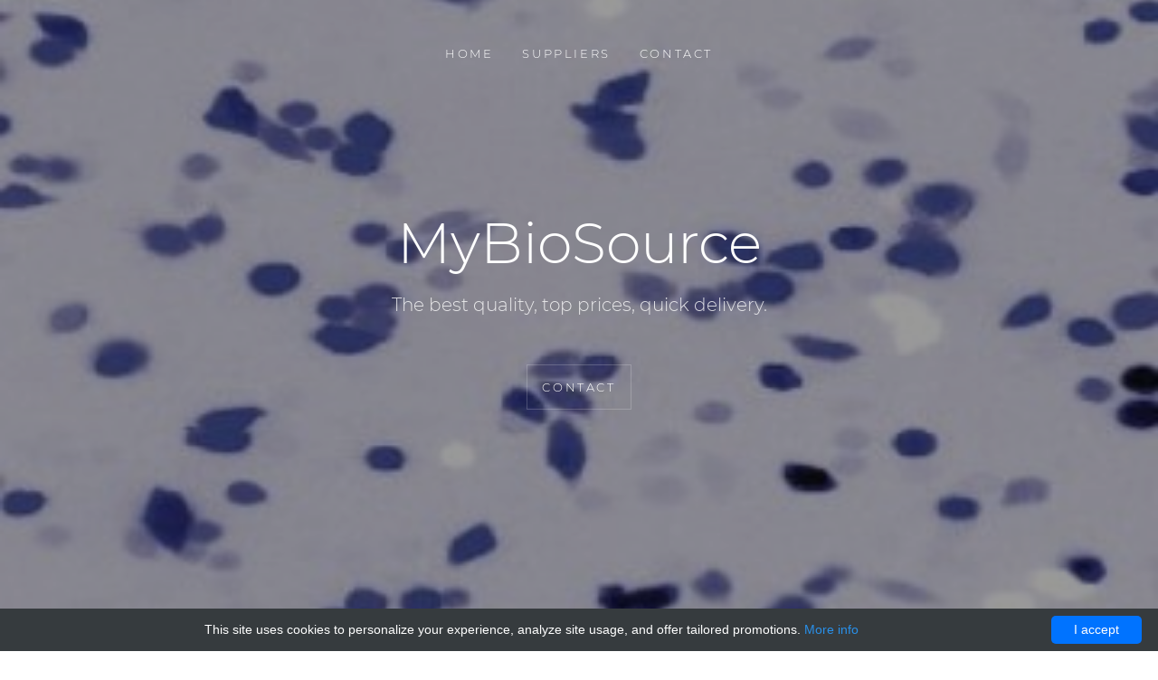

--- FILE ---
content_type: text/html; charset=UTF-8
request_url: http://dnagrade.com/our-catalog/132766-mybiosource?page=11
body_size: 5139
content:

<!DOCTYPE html>
        <html lang="en">
        <head>
            <meta charset="utf-8">
            <meta name="viewport" content="width=device-width, initial-scale=1, shrink-to-fit=no">

            <title> MyBioSource - Dnagrade</title>
            <meta name="author" content="Dnagrade"/>
                            <script type="application/ld+json">[{"@context":"http://schema.org/","@type":"WebSite","url":"http://dnagrade.com/","name":"Dnagrade","description":"Dnagrade products"},{"@context":"http://schema.org/","@type":"BreadcrumbList","itemListElement":[{"@type":"ListItem","position":1,"item":{"id":"http://dnagrade.com/","name":"Home"}},{"@type":"ListItem","position":2,"item":{"id":"http://dnagrade.com/our-catalog/132766-mybiosource","name":"MyBioSource"}}]}]</script>
                        <link rel="shortcut icon" href="data:image/x-icon;," type="image/x-icon"/>
                            <link rel="canonical" href="http://dnagrade.com/our-catalog/132766-mybiosource?page=11"/>
            
            <style>/*!CSS Used from: Embedded*/@media all{@media print{*,::after,::before{text-shadow:none!important;-webkit-box-shadow:none!important;box-shadow:none!important}a,a:visited{text-decoration:underline}}*,::after,::before{-webkit-box-sizing:inherit;box-sizing:inherit}a{color:#1d82ff;text-decoration:none;background-color:transparent;-webkit-text-decoration-skip:objects}a:hover{color:#005dd0;text-decoration:none}a{-ms-touch-action:manipulation;touch-action:manipulation}}@media all{.pb_letter-spacing-2{letter-spacing:.2em!important}}@media all{a{-webkit-transition:.3s all ease;-o-transition:.3s all ease}::selection{background:#000;color:#fff}::-moz-selection{background:#000;color:#fff}a{transition:.3s all ease}}@media all{a{color:#000}}/*!CSS Used from: /dnagrade-assets/css/bootstrap/bootstrap.css ; media=all*/@media all{.navbar-nav{-webkit-box-direction:normal}ul{margin-top:0}ul{margin-bottom:1rem}.navbar-nav{list-style:none}@media print{*,::after,::before{text-shadow:none!important;-webkit-box-shadow:none!important;box-shadow:none!important}a,a:visited{text-decoration:underline}}*,::after,::before{-webkit-box-sizing:inherit;box-sizing:inherit}a{color:#1d82ff;text-decoration:none;background-color:transparent;-webkit-text-decoration-skip:objects}a:hover{color:#005dd0;text-decoration:none}a{-ms-touch-action:manipulation;touch-action:manipulation}.nav-link{display:block;padding:2rem 1rem}.nav-link:focus,.nav-link:hover{text-decoration:none}.navbar-nav{display:-webkit-box;display:-webkit-flex;display:-ms-flexbox;display:flex;-webkit-box-orient:vertical;-webkit-flex-direction:column;-ms-flex-direction:column;flex-direction:column;padding-left:0;margin-bottom:0}.navbar-nav .nav-link{padding-right:0;padding-left:0}@media(min-width:992px){.navbar-expand-lg .navbar-nav{-webkit-box-orient:horizontal;-webkit-box-direction:normal}.navbar-expand-lg .navbar-nav{-webkit-flex-direction:row;-ms-flex-direction:row;flex-direction:row}.navbar-expand-lg .navbar-nav .nav-link{padding-right:.5rem;padding-left:.5rem}}.navbar-dark .navbar-nav .nav-link{color:#000}.navbar-dark .navbar-nav .nav-link:focus,.navbar-dark .navbar-nav .nav-link:hover{color:rgba(255,255,255,.75)}.text-uppercase{text-transform:uppercase!important}}/*!CSS Used from: /dnagrade-assets/css/helpers.css ; media=all*/@media all{.pb_letter-spacing-2{letter-spacing:.2em!important}}/*!CSS Used from: /dnagrade-assets/css/style.min.css ; media=all*/@media all{a{-webkit-transition:.3s all ease;-o-transition:.3s all ease}::selection{background:#000;color:#fff}::-moz-selection{background:#000;color:#fff}a{transition:.3s all ease}.pb_navbar ul>li>a{color:#000}.pb_navbar .nav-link{font-size:15px;padding-left:1rem!important;padding-right:1rem!important}@media(max-width:1199px){.pb_navbar .nav-link{padding-top:.5rem;padding-bottom:.5rem}}@media(max-width:767px){.pb_navbar .nav-link{padding-left:0!important;padding-right:0!important}}@media(max-width:991px){.pb_navbar .nav-link{padding-left:0!important;padding-right:0!important}.pb_navbar .navbar-nav{background:rgba(0,0,0,.8);border-radius:0;padding-left:1rem!important;padding-right:1rem!important}}}/*!CSS Used from: /dnagrade-assets/css/restaurant.css ; media=all*/@media all{a{color:#000}.pb_navbar ul li a{font-size:13px!important;border-bottom:0}}/*!CSS Used from: /dnagrade-assets/css/bootstrap/bootstrap.css ; media=all*/@media all{h2,p{margin-top:0}p{margin-bottom:1rem}h2{margin-bottom:.5rem}.btn{-moz-user-select:none;-ms-user-select:none}@media print{*,::after,::before{text-shadow:none!important;-webkit-box-shadow:none!important;box-shadow:none!important}a,a:visited{text-decoration:underline}h2,p{orphans:3;widows:3}h2{page-break-after:avoid}}section{display:block}*,::after,::before{-webkit-box-sizing:inherit;box-sizing:inherit}a{color:#1d82ff;text-decoration:none;background-color:transparent;-webkit-text-decoration-skip:objects}a:hover{color:#005dd0;text-decoration:none}[role=button],a{-ms-touch-action:manipulation;touch-action:manipulation}.btn{white-space:nowrap}h2{margin-bottom:.5rem;font-family:inherit;font-weight:500;line-height:1.1;color:#212529}h2{font-size:2rem}.btn{font-weight:300}.container{margin-right:auto;margin-left:auto;padding-right:15px;padding-left:15px;width:100%}@media(min-width:576px){.container{max-width:540px}}@media(min-width:768px){.container{max-width:720px}}@media(min-width:992px){.container{max-width:960px}}@media(min-width:1200px){.container{max-width:1140px}}.row{display:-webkit-box;display:-webkit-flex;display:-ms-flexbox;display:flex;-webkit-flex-wrap:wrap;-ms-flex-wrap:wrap;flex-wrap:wrap;margin-right:-15px;margin-left:-15px}.col-md-9{position:relative;width:100%;min-height:1px;padding-right:15px;padding-left:15px}@media(min-width:768px){.col-md-9{-webkit-box-flex:0;-webkit-flex:0 0 75%;-ms-flex:0 0 75%;flex:0 0 75%;max-width:75%}.order-md-1{-webkit-box-ordinal-group:2;-webkit-order:1;-ms-flex-order:1;order:1}}.btn{font-size:1rem}.btn{display:inline-block;text-align:center;vertical-align:middle;-webkit-user-select:none;user-select:none;border:1px solid transparent;padding:.5rem .75rem;line-height:1.25;border-radius:.25rem;-webkit-transition:all .15s ease-in-out;-o-transition:all .15s ease-in-out;transition:all .15s ease-in-out}.btn:focus,.btn:hover{text-decoration:none}.btn:focus{outline:0;-webkit-box-shadow:0 0 0 3px rgba(0,123,255,.25);box-shadow:0 0 0 3px rgba(0,123,255,.25)}.btn:disabled{opacity:.65}.btn:active{background-image:none}.rounded-0{border-radius:0}.justify-content-center{-webkit-box-pack:center!important;-webkit-justify-content:center!important;-ms-flex-pack:center!important;justify-content:center!important}.align-items-center{-webkit-box-align:center!important;-webkit-align-items:center!important;-ms-flex-align:center!important;align-items:center!important}.mb-3{margin-bottom:1rem!important}.mb-5{margin-bottom:3rem!important}.p-3{padding:1rem!important}.text-center{text-align:center!important}}/*!CSS Used from: /dnagrade-assets/css/helpers.css ; media=all*/@media all{.pb_font-13{font-size:13px!important}.pb_letter-spacing-2{letter-spacing:.2em!important}}/*!CSS Used from: /dnagrade-assets/css/style.css ; media=all*/@media all{.pb_cover_v1{position:relative;height:95vh}@media(max-width:767px){.pb_cover_v1{height:inherit;text-align:center!important;padding:6em 0}}.pb_cover_v1>.container{position:relative}.pb_cover_v1>.container>.row{height:95vh}@media(max-width:767px){.pb_cover_v1>.container>.row{height:inherit;padding:6em 0}}.pb_cover_v1 .heading{font-size:62px;color:#fff;font-weight:300;margin-top:20px;margin-bottom:0}@media(max-width:767px){.pb_cover_v1 .heading{font-size:42px}}.pb_cover_v1 .sub-heading{font-size:20px;color:rgba(255,255,255,.8);max-width:600px;float:left}.pb_cover_v1.text-center .sub-heading{margin:0 auto;float:none}.cover-bg-black{position:relative}.cover-bg-black:before{position:absolute;top:0;left:0;right:0;bottom:0;content:""}.cover-bg-opacity-4:before{opacity:.4}.cover-bg-black:before{background:#000}.btn:active,.btn:focus{-webkit-box-shadow:none!important;box-shadow:none!important;outline:0!important}.pb_outline-light{border:1px solid rgba(255,255,255,.2);text-transform:uppercase;background:0 0;color:#fff}.pb_outline-light:active,.pb_outline-light:focus,.pb_outline-light:hover{outline:0;background:#fff!important;border:1px solid #fff;color:#000}a{-webkit-transition:.3s all ease;-o-transition:.3s all ease}p{font-weight:300}::selection{background:#000;color:#fff}::-moz-selection{background:#000;color:#fff}h2{font-weight:300!important}a{transition:.3s all ease}.pb_cover_v1{background-size:cover;background-position:center center;background-repeat:no-repeat}}/*!CSS Used from: /dnagrade-assets/css/restaurant.css ; media=all*/@media all{a{color:#000}}</style>

        </head>
        <body data-spy="scroll" data-target="#pb-navbar" data-offset="200">

        <nav class="navbar navbar-expand-lg navbar-dark pb_navbar pb_scrolled-light" id="pb-navbar">
            <div class="container">
                <button class="navbar-toggler" type="button" data-toggle="collapse" data-target="#probootstrap-navbar" aria-controls="probootstrap-navbar" aria-expanded="false" aria-label="Toggle navigation">
                    <span><i class="ion-navicon"></i></span>
                </button>
                <div class="collapse navbar-collapse justify-content-md-center" id="probootstrap-navbar">
                    <ul class="navbar-nav">
                        <li class="nav-item"><a class="nav-link text-uppercase pb_letter-spacing-2" href="http://dnagrade.com/">Home</a></li>
                                <li class="nav-item"><a class="nav-link text-uppercase pb_letter-spacing-2" href="http://dnagrade.com/suppliers-products">Suppliers</a></li>
                                <li class="nav-item"><a class="nav-link text-uppercase pb_letter-spacing-2" href="http://dnagrade.com/write-to-us">Contact</a></li>
            </ul>                </div>
            </div>
        </nav>
        <!-- END nav -->

        <section class="pb_cover_v1 cover-bg-black cover-bg-opacity-4 text-center"
         style="background-image: url(/dnagrade-assets/images/assortment/as6.jpg)" id="section-home">
    <div class="container">
        <div class="row align-items-center justify-content-center">
            <div class="col-md-9  order-md-1">
                <h2 class="heading mb-3">MyBioSource</h2>
                <div class="sub-heading"><p class="mb-5">            The best quality, top prices, quick delivery.
    
    </p>
                </div>
                <p><a href="/write-to-us" role="button"
                      class="btn smoothscroll pb_outline-light rounded-0 btn-xl pb_font-13 pb_letter-spacing-2 p-3">Contact</a>
                </p>
            </div>
        </div>
    </div>
</section>
<!-- END section -->
                    <section class="pb_section bg-light" id="section-events">
    <div class="container">

    <div class="row justify-content-center mb-5">
        <div class="col-md-10 text-center">
                            <a href="/suppliers-products">Suppliers</a>
                
                    </div>
    </div>

</div>
    <div class="container">
        <div class="row justify-content-center mb-5">
            <div class="col-md-10 text-center">
                <h2 class="mb-4 text-uppercase pb_letter-spacing-2">MyBioSource</h2>
            </div>
        </div>

        <div class="row">
            <div class="card-deck">

                                <a href="http://dnagrade.com/our-catalog/132766-mybiosource/135940-bovine-dnaj-homolog-subfamily-c-member-27-elisa-kit">
                    <div class="card border-0">
                        <img class="card-img-top" src="/dnagrade-assets/images/assortment/as4.jpg"
                             alt="Image">

                        <div class="card-body pb_p-40">
                            <h4 class="card-title"><a href="http://dnagrade.com/our-catalog/132766-mybiosource/135940-bovine-dnaj-homolog-subfamily-c-member-27-elisa-kit"
                                                      class="text-danger">                                        <sup>&euro;</sup> 525.00</a>
                            </h4>
                            <p class="card-text"><a
                                        href="http://dnagrade.com/our-catalog/132766-mybiosource/135940-bovine-dnaj-homolog-subfamily-c-member-27-elisa-kit">Bovine DnaJ homolog subfamily C member 27 ELISA Ki ...</a>
                            </p>
                        </div>
                    </div>
                </a>

                

                                <a href="http://dnagrade.com/our-catalog/132766-mybiosource/136660-bovine-dnaj-homolog-subfamily-c-member-27-dnajc27-elisa-kit">
                    <div class="card border-0">
                        <img class="card-img-top" src="/dnagrade-assets/images/assortment/as4.jpg"
                             alt="Image">

                        <div class="card-body pb_p-40">
                            <h4 class="card-title"><a href="http://dnagrade.com/our-catalog/132766-mybiosource/136660-bovine-dnaj-homolog-subfamily-c-member-27-dnajc27-elisa-kit"
                                                      class="text-danger">                                        <sup>&euro;</sup> 531.00</a>
                            </h4>
                            <p class="card-text"><a
                                        href="http://dnagrade.com/our-catalog/132766-mybiosource/136660-bovine-dnaj-homolog-subfamily-c-member-27-dnajc27-elisa-kit">Bovine DnaJ homolog subfamily C member 27, DNAJC27 ...</a>
                            </p>
                        </div>
                    </div>
                </a>

                            </div>
        </div>
        <div class="row">&nbsp;</div>

        <div class="row">
            <div class="card-deck">
                

                                <a href="http://dnagrade.com/our-catalog/132766-mybiosource/136672-bovine-dnaj-homolog-subfamily-c-member-3-dnajc3-elisa-kit">
                    <div class="card border-0">
                        <img class="card-img-top" src="/dnagrade-assets/images/assortment/as0.jpg"
                             alt="Image">

                        <div class="card-body pb_p-40">
                            <h4 class="card-title"><a href="http://dnagrade.com/our-catalog/132766-mybiosource/136672-bovine-dnaj-homolog-subfamily-c-member-3-dnajc3-elisa-kit"
                                                      class="text-danger">                                        <sup>&euro;</sup> 531.00</a>
                            </h4>
                            <p class="card-text"><a
                                        href="http://dnagrade.com/our-catalog/132766-mybiosource/136672-bovine-dnaj-homolog-subfamily-c-member-3-dnajc3-elisa-kit">Bovine DnaJ homolog subfamily C member 3, DNAJC3 E ...</a>
                            </p>
                        </div>
                    </div>
                </a>

                

                                <a href="http://dnagrade.com/our-catalog/132766-mybiosource/136785-bovine-dnaj-homolog-subfamily-c-member-5-dnajc5-elisa-kit">
                    <div class="card border-0">
                        <img class="card-img-top" src="/dnagrade-assets/images/assortment/as1.jpg"
                             alt="Image">

                        <div class="card-body pb_p-40">
                            <h4 class="card-title"><a href="http://dnagrade.com/our-catalog/132766-mybiosource/136785-bovine-dnaj-homolog-subfamily-c-member-5-dnajc5-elisa-kit"
                                                      class="text-danger">                                        <sup>&euro;</sup> 531.00</a>
                            </h4>
                            <p class="card-text"><a
                                        href="http://dnagrade.com/our-catalog/132766-mybiosource/136785-bovine-dnaj-homolog-subfamily-c-member-5-dnajc5-elisa-kit">Bovine DnaJ homolog subfamily C member 5, DNAJC5 E ...</a>
                            </p>
                        </div>
                    </div>
                </a>

                            </div>
        </div>
        <div class="row">&nbsp;</div>

        <div class="row">
            <div class="card-deck">
                

                                <a href="http://dnagrade.com/our-catalog/132766-mybiosource/136886-bovine-dnaj-homolog-subfamily-c-member-5b-dnajc5b-elisa-kit">
                    <div class="card border-0">
                        <img class="card-img-top" src="/dnagrade-assets/images/assortment/as6.jpg"
                             alt="Image">

                        <div class="card-body pb_p-40">
                            <h4 class="card-title"><a href="http://dnagrade.com/our-catalog/132766-mybiosource/136886-bovine-dnaj-homolog-subfamily-c-member-5b-dnajc5b-elisa-kit"
                                                      class="text-danger">                                        <sup>&euro;</sup> 531.00</a>
                            </h4>
                            <p class="card-text"><a
                                        href="http://dnagrade.com/our-catalog/132766-mybiosource/136886-bovine-dnaj-homolog-subfamily-c-member-5b-dnajc5b-elisa-kit">Bovine DnaJ homolog subfamily C member 5B, DNAJC5B ...</a>
                            </p>
                        </div>
                    </div>
                </a>

                

                                <a href="http://dnagrade.com/our-catalog/132766-mybiosource/140947-bovine-dnaj-hsp40-homolog-subfamily-c-member-12-elisa-kit">
                    <div class="card border-0">
                        <img class="card-img-top" src="/dnagrade-assets/images/assortment/as3.jpg"
                             alt="Image">

                        <div class="card-body pb_p-40">
                            <h4 class="card-title"><a href="http://dnagrade.com/our-catalog/132766-mybiosource/140947-bovine-dnaj-hsp40-homolog-subfamily-c-member-12-elisa-kit"
                                                      class="text-danger">                                        <sup>&euro;</sup> 531.00</a>
                            </h4>
                            <p class="card-text"><a
                                        href="http://dnagrade.com/our-catalog/132766-mybiosource/140947-bovine-dnaj-hsp40-homolog-subfamily-c-member-12-elisa-kit">Bovine DnaJ/HSP40 Homolog Subfamily C, Member 12 E ...</a>
                            </p>
                        </div>
                    </div>
                </a>

                            </div>
        </div>
        <div class="row">&nbsp;</div>

        <div class="row">
            <div class="card-deck">
                

                                <a href="http://dnagrade.com/our-catalog/132766-mybiosource/142549-bovine-dnaj-hsp40-homolog-subfamily-c-member-12-elisa-kit-dnaj-hsp40-homolog-subfamily-c-member-12">
                    <div class="card border-0">
                        <img class="card-img-top" src="/dnagrade-assets/images/assortment/as5.jpg"
                             alt="Image">

                        <div class="card-body pb_p-40">
                            <h4 class="card-title"><a href="http://dnagrade.com/our-catalog/132766-mybiosource/142549-bovine-dnaj-hsp40-homolog-subfamily-c-member-12-elisa-kit-dnaj-hsp40-homolog-subfamily-c-member-12"
                                                      class="text-danger">                                        <sup>&euro;</sup> 5.00</a>
                            </h4>
                            <p class="card-text"><a
                                        href="http://dnagrade.com/our-catalog/132766-mybiosource/142549-bovine-dnaj-hsp40-homolog-subfamily-c-member-12-elisa-kit-dnaj-hsp40-homolog-subfamily-c-member-12">Bovine DnaJ/HSP40 Homolog Subfamily C, Member 12 E ...</a>
                            </p>
                        </div>
                    </div>
                </a>

                

                                <a href="http://dnagrade.com/our-catalog/132766-mybiosource/140777-bovine-double-stranded-dna-antibody-elisa-kit">
                    <div class="card border-0">
                        <img class="card-img-top" src="/dnagrade-assets/images/assortment/as1.jpg"
                             alt="Image">

                        <div class="card-body pb_p-40">
                            <h4 class="card-title"><a href="http://dnagrade.com/our-catalog/132766-mybiosource/140777-bovine-double-stranded-dna-antibody-elisa-kit"
                                                      class="text-danger">                                        <sup>&euro;</sup> 531.00</a>
                            </h4>
                            <p class="card-text"><a
                                        href="http://dnagrade.com/our-catalog/132766-mybiosource/140777-bovine-double-stranded-dna-antibody-elisa-kit">Bovine Double Stranded DNA Antibody ELISA Kit</a>
                            </p>
                        </div>
                    </div>
                </a>

                            </div>
        </div>
        <div class="row">&nbsp;</div>

        <div class="row">
            <div class="card-deck">
                

                                <a href="http://dnagrade.com/our-catalog/132766-mybiosource/142379-bovine-double-stranded-dna-antibody-elisa-kit-double-stranded-dna-antibody">
                    <div class="card border-0">
                        <img class="card-img-top" src="/dnagrade-assets/images/assortment/as3.jpg"
                             alt="Image">

                        <div class="card-body pb_p-40">
                            <h4 class="card-title"><a href="http://dnagrade.com/our-catalog/132766-mybiosource/142379-bovine-double-stranded-dna-antibody-elisa-kit-double-stranded-dna-antibody"
                                                      class="text-danger">                                        <sup>&euro;</sup> 5.00</a>
                            </h4>
                            <p class="card-text"><a
                                        href="http://dnagrade.com/our-catalog/132766-mybiosource/142379-bovine-double-stranded-dna-antibody-elisa-kit-double-stranded-dna-antibody">Bovine Double Stranded DNA Antibody ELISA Kit[Doub ...</a>
                            </p>
                        </div>
                    </div>
                </a>

                

                                <a href="http://dnagrade.com/our-catalog/132766-mybiosource/135924-bovine-double-stranded-dna-ds-dna-elisa-kit">
                    <div class="card border-0">
                        <img class="card-img-top" src="/dnagrade-assets/images/assortment/as4.jpg"
                             alt="Image">

                        <div class="card-body pb_p-40">
                            <h4 class="card-title"><a href="http://dnagrade.com/our-catalog/132766-mybiosource/135924-bovine-double-stranded-dna-ds-dna-elisa-kit"
                                                      class="text-danger">                                        <sup>&euro;</sup> 382.00</a>
                            </h4>
                            <p class="card-text"><a
                                        href="http://dnagrade.com/our-catalog/132766-mybiosource/135924-bovine-double-stranded-dna-ds-dna-elisa-kit">Bovine double stranded DNA(ds-DNA) ELISA Kit</a>
                            </p>
                        </div>
                    </div>
                </a>

                            </div>
        </div>
        <div class="row">&nbsp;</div>

        <div class="row">
            <div class="card-deck">
                

                                <a href="http://dnagrade.com/our-catalog/132766-mybiosource/137610-bovine-dynein-heavy-chain-2-axonemal-dnah2-elisa-kit">
                    <div class="card border-0">
                        <img class="card-img-top" src="/dnagrade-assets/images/assortment/as2.jpg"
                             alt="Image">

                        <div class="card-body pb_p-40">
                            <h4 class="card-title"><a href="http://dnagrade.com/our-catalog/132766-mybiosource/137610-bovine-dynein-heavy-chain-2-axonemal-dnah2-elisa-kit"
                                                      class="text-danger">                                        <sup>&euro;</sup> 531.00</a>
                            </h4>
                            <p class="card-text"><a
                                        href="http://dnagrade.com/our-catalog/132766-mybiosource/137610-bovine-dynein-heavy-chain-2-axonemal-dnah2-elisa-kit">Bovine Dynein Heavy Chain 2, Axonemal (DNAH2) ELIS ...</a>
                            </p>
                        </div>
                    </div>
                </a>

                

                                <a href="http://dnagrade.com/our-catalog/132766-mybiosource/137319-bovine-dynein-heavy-chain-5-axonemal-dnah5-elisa-kit">
                    <div class="card border-0">
                        <img class="card-img-top" src="/dnagrade-assets/images/assortment/as7.jpg"
                             alt="Image">

                        <div class="card-body pb_p-40">
                            <h4 class="card-title"><a href="http://dnagrade.com/our-catalog/132766-mybiosource/137319-bovine-dynein-heavy-chain-5-axonemal-dnah5-elisa-kit"
                                                      class="text-danger">                                        <sup>&euro;</sup> 531.00</a>
                            </h4>
                            <p class="card-text"><a
                                        href="http://dnagrade.com/our-catalog/132766-mybiosource/137319-bovine-dynein-heavy-chain-5-axonemal-dnah5-elisa-kit">Bovine Dynein Heavy Chain 5, Axonemal (DNAH5) ELIS ...</a>
                            </p>
                        </div>
                    </div>
                </a>

                            </div>
        </div>
        <div class="row">&nbsp;</div>

        <div class="row">
            <div class="card-deck">
                

                                <a href="http://dnagrade.com/our-catalog/132766-mybiosource/137388-bovine-dynein-intermediate-chain-1-axonemal-dnai1-elisa-kit">
                    <div class="card border-0">
                        <img class="card-img-top" src="/dnagrade-assets/images/assortment/as4.jpg"
                             alt="Image">

                        <div class="card-body pb_p-40">
                            <h4 class="card-title"><a href="http://dnagrade.com/our-catalog/132766-mybiosource/137388-bovine-dynein-intermediate-chain-1-axonemal-dnai1-elisa-kit"
                                                      class="text-danger">                                        <sup>&euro;</sup> 531.00</a>
                            </h4>
                            <p class="card-text"><a
                                        href="http://dnagrade.com/our-catalog/132766-mybiosource/137388-bovine-dynein-intermediate-chain-1-axonemal-dnai1-elisa-kit">Bovine Dynein Intermediate Chain 1, Axonemal (DNAI ...</a>
                            </p>
                        </div>
                    </div>
                </a>

                

                                <a href="http://dnagrade.com/our-catalog/132766-mybiosource/136898-bovine-dynein-intermediate-chain-1-axonemal-dnai1-elisa-kit">
                    <div class="card border-0">
                        <img class="card-img-top" src="/dnagrade-assets/images/assortment/as2.jpg"
                             alt="Image">

                        <div class="card-body pb_p-40">
                            <h4 class="card-title"><a href="http://dnagrade.com/our-catalog/132766-mybiosource/136898-bovine-dynein-intermediate-chain-1-axonemal-dnai1-elisa-kit"
                                                      class="text-danger">                                        <sup>&euro;</sup> 531.00</a>
                            </h4>
                            <p class="card-text"><a
                                        href="http://dnagrade.com/our-catalog/132766-mybiosource/136898-bovine-dynein-intermediate-chain-1-axonemal-dnai1-elisa-kit">Bovine Dynein intermediate chain 1, axonemal, DNAI ...</a>
                            </p>
                        </div>
                    </div>
                </a>

                            </div>
        </div>
        <div class="row">&nbsp;</div>

        <div class="row">
            <div class="card-deck">
                

                                <a href="http://dnagrade.com/our-catalog/132766-mybiosource/136619-bovine-dynein-light-chain-1-axonemal-dnal1-elisa-kit">
                    <div class="card border-0">
                        <img class="card-img-top" src="/dnagrade-assets/images/assortment/as3.jpg"
                             alt="Image">

                        <div class="card-body pb_p-40">
                            <h4 class="card-title"><a href="http://dnagrade.com/our-catalog/132766-mybiosource/136619-bovine-dynein-light-chain-1-axonemal-dnal1-elisa-kit"
                                                      class="text-danger">                                        <sup>&euro;</sup> 531.00</a>
                            </h4>
                            <p class="card-text"><a
                                        href="http://dnagrade.com/our-catalog/132766-mybiosource/136619-bovine-dynein-light-chain-1-axonemal-dnal1-elisa-kit">Bovine Dynein light chain 1, axonemal, DNAL1 ELISA ...</a>
                            </p>
                        </div>
                    </div>
                </a>

                

                                <a href="http://dnagrade.com/our-catalog/132766-mybiosource/136354-bovine-dynein-light-chain-4-axonemal-dnal4-elisa-kit">
                    <div class="card border-0">
                        <img class="card-img-top" src="/dnagrade-assets/images/assortment/as2.jpg"
                             alt="Image">

                        <div class="card-body pb_p-40">
                            <h4 class="card-title"><a href="http://dnagrade.com/our-catalog/132766-mybiosource/136354-bovine-dynein-light-chain-4-axonemal-dnal4-elisa-kit"
                                                      class="text-danger">                                        <sup>&euro;</sup> 569.00</a>
                            </h4>
                            <p class="card-text"><a
                                        href="http://dnagrade.com/our-catalog/132766-mybiosource/136354-bovine-dynein-light-chain-4-axonemal-dnal4-elisa-kit">Bovine Dynein light chain 4, axonemal (DNAL4) ELIS ...</a>
                            </p>
                        </div>
                    </div>
                </a>

                            </div>
        </div>
        <div class="row">&nbsp;</div>

        <div class="row">
            <div class="card-deck">
                

                                <a href="http://dnagrade.com/our-catalog/132766-mybiosource/141231-bovine-dynein-axonemal-heavy-chain-11-elisa-kit">
                    <div class="card border-0">
                        <img class="card-img-top" src="/dnagrade-assets/images/assortment/as7.jpg"
                             alt="Image">

                        <div class="card-body pb_p-40">
                            <h4 class="card-title"><a href="http://dnagrade.com/our-catalog/132766-mybiosource/141231-bovine-dynein-axonemal-heavy-chain-11-elisa-kit"
                                                      class="text-danger">                                        <sup>&euro;</sup> 531.00</a>
                            </h4>
                            <p class="card-text"><a
                                        href="http://dnagrade.com/our-catalog/132766-mybiosource/141231-bovine-dynein-axonemal-heavy-chain-11-elisa-kit">Bovine Dynein, Axonemal, Heavy Chain 11 ELISA Kit</a>
                            </p>
                        </div>
                    </div>
                </a>

                

                                <a href="http://dnagrade.com/our-catalog/132766-mybiosource/142833-bovine-dynein-axonemal-heavy-chain-11-elisa-kit-dynein-axonemal-heavy-chain-11">
                    <div class="card border-0">
                        <img class="card-img-top" src="/dnagrade-assets/images/assortment/as1.jpg"
                             alt="Image">

                        <div class="card-body pb_p-40">
                            <h4 class="card-title"><a href="http://dnagrade.com/our-catalog/132766-mybiosource/142833-bovine-dynein-axonemal-heavy-chain-11-elisa-kit-dynein-axonemal-heavy-chain-11"
                                                      class="text-danger">                                        <sup>&euro;</sup> 5.00</a>
                            </h4>
                            <p class="card-text"><a
                                        href="http://dnagrade.com/our-catalog/132766-mybiosource/142833-bovine-dynein-axonemal-heavy-chain-11-elisa-kit-dynein-axonemal-heavy-chain-11">Bovine Dynein, Axonemal, Heavy Chain 11 ELISA Kit[ ...</a>
                            </p>
                        </div>
                    </div>
                </a>

                            </div>
        </div>
        <div class="row">&nbsp;</div>

        <div class="row">
            <div class="card-deck">
                

                
            </div>
        </div>
        <div class="row">&nbsp;</div>
    </div>

        <div class="container">

        <div class="pagination-container">

                                                                            
                
                <ul class="pagination">
                                            <li class="page-item"><a class="page-link" href="?page=10"
                                                 title="Previous">&laquo;</a></li>
                    
                                            <li class="page-item">
                            <a class="page-link" title="number 8"
                               href="?page=8"">8</a>
                        </li>
                                            <li class="page-item">
                            <a class="page-link" title="number 9"
                               href="?page=9"">9</a>
                        </li>
                                            <li class="page-item">
                            <a class="page-link" title="number 10"
                               href="?page=10"">10</a>
                        </li>
                                            <li class="page-item active">
                            <a class="page-link" title="number 11"
                               ">11</a>
                        </li>
                                            <li class="page-item">
                            <a class="page-link" title="number 12"
                               href="?page=12"">12</a>
                        </li>
                                            <li class="page-item">
                            <a class="page-link" title="number 13"
                               href="?page=13"">13</a>
                        </li>
                                            <li class="page-item">
                            <a class="page-link" title="number 14"
                               href="?page=14"">14</a>
                        </li>
                    
                                            <li class="page-item"><a class="page-link" title="Next"
                                                 href="?page=12"> <span aria-hidden="true">&raquo;</span>
                            </a></li>
                    
                </ul>
            
        </div>

    </div>


</section>        
        <footer class="pb_footer bg-light" role="contentinfo">
    <div class="container">
        <div class="row">
            <div class="col text-center">
                <p>&copy; 2018 <a href="/">Dnagrade.com</a>.</p>
                <p>&copy; 2017 <a href="https://uicookies.com/wrapbootstrap/instant" rel="nofollow">Instant</a>. All
                    Rights Reserved.
                    Designed by <a href="https://uicookies.com/" rel="nofollow">uiCookies</a></p>
            </div>
        </div>
    </div>
</footer>
        <link rel="stylesheet" href="/dnagrade-assets/css/bootstrap/bootstrap.css" media="none" onload="if(media!=='all')media='all'">
        <link rel="stylesheet" href="/dnagrade-assets/fonts/ionicons/css/ionicons.min.css" media="none" onload="if(media!=='all')media='all'">
        <link rel="stylesheet" href="/dnagrade-assets/css/magnific-popup.css" media="none" onload="if(media!=='all')media='all'">
        <link rel="stylesheet" href="/dnagrade-assets/fonts/fontawesome/css/font-awesome.min.css" media="none" onload="if(media!=='all')media='all'">
        <link rel="stylesheet" href="/dnagrade-assets/css/slick.css" media="none" onload="if(media!=='all')media='all'">
        <link rel="stylesheet" href="/dnagrade-assets/css/helpers.css" media="none" onload="if(media!=='all')media='all'">
        <link rel="stylesheet" href="/dnagrade-assets/css/style.min.css" media="none" onload="if(media!=='all')media='all'">
        <link rel="stylesheet" href="/dnagrade-assets/css/restaurant.css" media="none" onload="if(media!=='all')media='all'">
        <link rel="stylesheet" href="/dnagrade-assets/css/crimson.css" media="none" onload="if(media!=='all')media='all'">
        <link rel="stylesheet" href="/dnagrade-assets/css/custom.min.css" media="none" onload="if(media!=='all')media='all'">

        <script src="/dnagrade-assets/js/jquery.min.js" defer></script>
        <script src="/dnagrade-assets/js/popper.min.js" defer></script>
        <script src="/dnagrade-assets/js/bootstrap.min.js" defer></script>
        <script src="/dnagrade-assets/js/slick.min.js" defer></script>
        <script src="/dnagrade-assets/js/jquery.mb.YTPlayer.min.js" defer></script>
        <script src="/dnagrade-assets/js/jquery.waypoints.min.js" defer></script>
        <script src="/dnagrade-assets/js/jquery.easing.1.3.js" defer></script>
        <script src="/dnagrade-assets/js/jquery.magnific-popup.min.js" defer></script>
        <script src="/dnagrade-assets/js/magnific-popup-options.js" defer></script>
                        <script src="/dnagrade-assets/js/main.js" defer></script>

        <script type="text/javascript" id="cookieinfo"
        src="//cookieinfoscript.com/js/cookieinfo.min.js"
        data-bg="#363b3e" data-fg="#FFF" data-link="#2990ea" data-cookie="CookieInfoScript"
        data-text-align="center" data-close-text="I accept" data-divlinkbg="#0073ff" data-divlink="#FFF"
        data-message="This site uses cookies to personalize your experience, analyze site usage, and offer tailored promotions.">
</script><script defer src="https://static.cloudflareinsights.com/beacon.min.js/vcd15cbe7772f49c399c6a5babf22c1241717689176015" integrity="sha512-ZpsOmlRQV6y907TI0dKBHq9Md29nnaEIPlkf84rnaERnq6zvWvPUqr2ft8M1aS28oN72PdrCzSjY4U6VaAw1EQ==" data-cf-beacon='{"version":"2024.11.0","token":"e7711e1f4c9648ecb4bcfd840e15eab4","r":1,"server_timing":{"name":{"cfCacheStatus":true,"cfEdge":true,"cfExtPri":true,"cfL4":true,"cfOrigin":true,"cfSpeedBrain":true},"location_startswith":null}}' crossorigin="anonymous"></script>
</body>

        </html>

